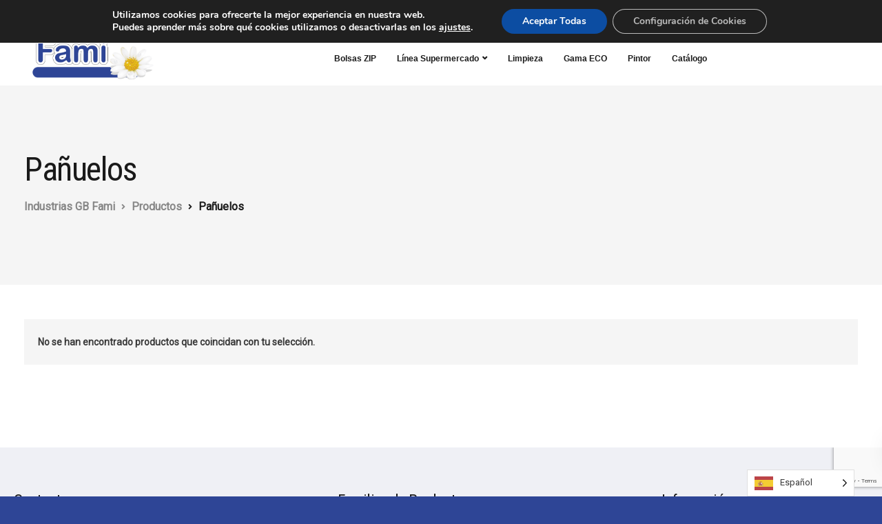

--- FILE ---
content_type: text/html; charset=utf-8
request_url: https://www.google.com/recaptcha/api2/anchor?ar=1&k=6LfNPjccAAAAAKivh5Ls6TloF11IZPaH5myiDFg0&co=aHR0cHM6Ly9nYmZhbWkuY29tOjQ0Mw..&hl=en&v=N67nZn4AqZkNcbeMu4prBgzg&size=invisible&anchor-ms=20000&execute-ms=30000&cb=oz0v11b7n1gx
body_size: 48898
content:
<!DOCTYPE HTML><html dir="ltr" lang="en"><head><meta http-equiv="Content-Type" content="text/html; charset=UTF-8">
<meta http-equiv="X-UA-Compatible" content="IE=edge">
<title>reCAPTCHA</title>
<style type="text/css">
/* cyrillic-ext */
@font-face {
  font-family: 'Roboto';
  font-style: normal;
  font-weight: 400;
  font-stretch: 100%;
  src: url(//fonts.gstatic.com/s/roboto/v48/KFO7CnqEu92Fr1ME7kSn66aGLdTylUAMa3GUBHMdazTgWw.woff2) format('woff2');
  unicode-range: U+0460-052F, U+1C80-1C8A, U+20B4, U+2DE0-2DFF, U+A640-A69F, U+FE2E-FE2F;
}
/* cyrillic */
@font-face {
  font-family: 'Roboto';
  font-style: normal;
  font-weight: 400;
  font-stretch: 100%;
  src: url(//fonts.gstatic.com/s/roboto/v48/KFO7CnqEu92Fr1ME7kSn66aGLdTylUAMa3iUBHMdazTgWw.woff2) format('woff2');
  unicode-range: U+0301, U+0400-045F, U+0490-0491, U+04B0-04B1, U+2116;
}
/* greek-ext */
@font-face {
  font-family: 'Roboto';
  font-style: normal;
  font-weight: 400;
  font-stretch: 100%;
  src: url(//fonts.gstatic.com/s/roboto/v48/KFO7CnqEu92Fr1ME7kSn66aGLdTylUAMa3CUBHMdazTgWw.woff2) format('woff2');
  unicode-range: U+1F00-1FFF;
}
/* greek */
@font-face {
  font-family: 'Roboto';
  font-style: normal;
  font-weight: 400;
  font-stretch: 100%;
  src: url(//fonts.gstatic.com/s/roboto/v48/KFO7CnqEu92Fr1ME7kSn66aGLdTylUAMa3-UBHMdazTgWw.woff2) format('woff2');
  unicode-range: U+0370-0377, U+037A-037F, U+0384-038A, U+038C, U+038E-03A1, U+03A3-03FF;
}
/* math */
@font-face {
  font-family: 'Roboto';
  font-style: normal;
  font-weight: 400;
  font-stretch: 100%;
  src: url(//fonts.gstatic.com/s/roboto/v48/KFO7CnqEu92Fr1ME7kSn66aGLdTylUAMawCUBHMdazTgWw.woff2) format('woff2');
  unicode-range: U+0302-0303, U+0305, U+0307-0308, U+0310, U+0312, U+0315, U+031A, U+0326-0327, U+032C, U+032F-0330, U+0332-0333, U+0338, U+033A, U+0346, U+034D, U+0391-03A1, U+03A3-03A9, U+03B1-03C9, U+03D1, U+03D5-03D6, U+03F0-03F1, U+03F4-03F5, U+2016-2017, U+2034-2038, U+203C, U+2040, U+2043, U+2047, U+2050, U+2057, U+205F, U+2070-2071, U+2074-208E, U+2090-209C, U+20D0-20DC, U+20E1, U+20E5-20EF, U+2100-2112, U+2114-2115, U+2117-2121, U+2123-214F, U+2190, U+2192, U+2194-21AE, U+21B0-21E5, U+21F1-21F2, U+21F4-2211, U+2213-2214, U+2216-22FF, U+2308-230B, U+2310, U+2319, U+231C-2321, U+2336-237A, U+237C, U+2395, U+239B-23B7, U+23D0, U+23DC-23E1, U+2474-2475, U+25AF, U+25B3, U+25B7, U+25BD, U+25C1, U+25CA, U+25CC, U+25FB, U+266D-266F, U+27C0-27FF, U+2900-2AFF, U+2B0E-2B11, U+2B30-2B4C, U+2BFE, U+3030, U+FF5B, U+FF5D, U+1D400-1D7FF, U+1EE00-1EEFF;
}
/* symbols */
@font-face {
  font-family: 'Roboto';
  font-style: normal;
  font-weight: 400;
  font-stretch: 100%;
  src: url(//fonts.gstatic.com/s/roboto/v48/KFO7CnqEu92Fr1ME7kSn66aGLdTylUAMaxKUBHMdazTgWw.woff2) format('woff2');
  unicode-range: U+0001-000C, U+000E-001F, U+007F-009F, U+20DD-20E0, U+20E2-20E4, U+2150-218F, U+2190, U+2192, U+2194-2199, U+21AF, U+21E6-21F0, U+21F3, U+2218-2219, U+2299, U+22C4-22C6, U+2300-243F, U+2440-244A, U+2460-24FF, U+25A0-27BF, U+2800-28FF, U+2921-2922, U+2981, U+29BF, U+29EB, U+2B00-2BFF, U+4DC0-4DFF, U+FFF9-FFFB, U+10140-1018E, U+10190-1019C, U+101A0, U+101D0-101FD, U+102E0-102FB, U+10E60-10E7E, U+1D2C0-1D2D3, U+1D2E0-1D37F, U+1F000-1F0FF, U+1F100-1F1AD, U+1F1E6-1F1FF, U+1F30D-1F30F, U+1F315, U+1F31C, U+1F31E, U+1F320-1F32C, U+1F336, U+1F378, U+1F37D, U+1F382, U+1F393-1F39F, U+1F3A7-1F3A8, U+1F3AC-1F3AF, U+1F3C2, U+1F3C4-1F3C6, U+1F3CA-1F3CE, U+1F3D4-1F3E0, U+1F3ED, U+1F3F1-1F3F3, U+1F3F5-1F3F7, U+1F408, U+1F415, U+1F41F, U+1F426, U+1F43F, U+1F441-1F442, U+1F444, U+1F446-1F449, U+1F44C-1F44E, U+1F453, U+1F46A, U+1F47D, U+1F4A3, U+1F4B0, U+1F4B3, U+1F4B9, U+1F4BB, U+1F4BF, U+1F4C8-1F4CB, U+1F4D6, U+1F4DA, U+1F4DF, U+1F4E3-1F4E6, U+1F4EA-1F4ED, U+1F4F7, U+1F4F9-1F4FB, U+1F4FD-1F4FE, U+1F503, U+1F507-1F50B, U+1F50D, U+1F512-1F513, U+1F53E-1F54A, U+1F54F-1F5FA, U+1F610, U+1F650-1F67F, U+1F687, U+1F68D, U+1F691, U+1F694, U+1F698, U+1F6AD, U+1F6B2, U+1F6B9-1F6BA, U+1F6BC, U+1F6C6-1F6CF, U+1F6D3-1F6D7, U+1F6E0-1F6EA, U+1F6F0-1F6F3, U+1F6F7-1F6FC, U+1F700-1F7FF, U+1F800-1F80B, U+1F810-1F847, U+1F850-1F859, U+1F860-1F887, U+1F890-1F8AD, U+1F8B0-1F8BB, U+1F8C0-1F8C1, U+1F900-1F90B, U+1F93B, U+1F946, U+1F984, U+1F996, U+1F9E9, U+1FA00-1FA6F, U+1FA70-1FA7C, U+1FA80-1FA89, U+1FA8F-1FAC6, U+1FACE-1FADC, U+1FADF-1FAE9, U+1FAF0-1FAF8, U+1FB00-1FBFF;
}
/* vietnamese */
@font-face {
  font-family: 'Roboto';
  font-style: normal;
  font-weight: 400;
  font-stretch: 100%;
  src: url(//fonts.gstatic.com/s/roboto/v48/KFO7CnqEu92Fr1ME7kSn66aGLdTylUAMa3OUBHMdazTgWw.woff2) format('woff2');
  unicode-range: U+0102-0103, U+0110-0111, U+0128-0129, U+0168-0169, U+01A0-01A1, U+01AF-01B0, U+0300-0301, U+0303-0304, U+0308-0309, U+0323, U+0329, U+1EA0-1EF9, U+20AB;
}
/* latin-ext */
@font-face {
  font-family: 'Roboto';
  font-style: normal;
  font-weight: 400;
  font-stretch: 100%;
  src: url(//fonts.gstatic.com/s/roboto/v48/KFO7CnqEu92Fr1ME7kSn66aGLdTylUAMa3KUBHMdazTgWw.woff2) format('woff2');
  unicode-range: U+0100-02BA, U+02BD-02C5, U+02C7-02CC, U+02CE-02D7, U+02DD-02FF, U+0304, U+0308, U+0329, U+1D00-1DBF, U+1E00-1E9F, U+1EF2-1EFF, U+2020, U+20A0-20AB, U+20AD-20C0, U+2113, U+2C60-2C7F, U+A720-A7FF;
}
/* latin */
@font-face {
  font-family: 'Roboto';
  font-style: normal;
  font-weight: 400;
  font-stretch: 100%;
  src: url(//fonts.gstatic.com/s/roboto/v48/KFO7CnqEu92Fr1ME7kSn66aGLdTylUAMa3yUBHMdazQ.woff2) format('woff2');
  unicode-range: U+0000-00FF, U+0131, U+0152-0153, U+02BB-02BC, U+02C6, U+02DA, U+02DC, U+0304, U+0308, U+0329, U+2000-206F, U+20AC, U+2122, U+2191, U+2193, U+2212, U+2215, U+FEFF, U+FFFD;
}
/* cyrillic-ext */
@font-face {
  font-family: 'Roboto';
  font-style: normal;
  font-weight: 500;
  font-stretch: 100%;
  src: url(//fonts.gstatic.com/s/roboto/v48/KFO7CnqEu92Fr1ME7kSn66aGLdTylUAMa3GUBHMdazTgWw.woff2) format('woff2');
  unicode-range: U+0460-052F, U+1C80-1C8A, U+20B4, U+2DE0-2DFF, U+A640-A69F, U+FE2E-FE2F;
}
/* cyrillic */
@font-face {
  font-family: 'Roboto';
  font-style: normal;
  font-weight: 500;
  font-stretch: 100%;
  src: url(//fonts.gstatic.com/s/roboto/v48/KFO7CnqEu92Fr1ME7kSn66aGLdTylUAMa3iUBHMdazTgWw.woff2) format('woff2');
  unicode-range: U+0301, U+0400-045F, U+0490-0491, U+04B0-04B1, U+2116;
}
/* greek-ext */
@font-face {
  font-family: 'Roboto';
  font-style: normal;
  font-weight: 500;
  font-stretch: 100%;
  src: url(//fonts.gstatic.com/s/roboto/v48/KFO7CnqEu92Fr1ME7kSn66aGLdTylUAMa3CUBHMdazTgWw.woff2) format('woff2');
  unicode-range: U+1F00-1FFF;
}
/* greek */
@font-face {
  font-family: 'Roboto';
  font-style: normal;
  font-weight: 500;
  font-stretch: 100%;
  src: url(//fonts.gstatic.com/s/roboto/v48/KFO7CnqEu92Fr1ME7kSn66aGLdTylUAMa3-UBHMdazTgWw.woff2) format('woff2');
  unicode-range: U+0370-0377, U+037A-037F, U+0384-038A, U+038C, U+038E-03A1, U+03A3-03FF;
}
/* math */
@font-face {
  font-family: 'Roboto';
  font-style: normal;
  font-weight: 500;
  font-stretch: 100%;
  src: url(//fonts.gstatic.com/s/roboto/v48/KFO7CnqEu92Fr1ME7kSn66aGLdTylUAMawCUBHMdazTgWw.woff2) format('woff2');
  unicode-range: U+0302-0303, U+0305, U+0307-0308, U+0310, U+0312, U+0315, U+031A, U+0326-0327, U+032C, U+032F-0330, U+0332-0333, U+0338, U+033A, U+0346, U+034D, U+0391-03A1, U+03A3-03A9, U+03B1-03C9, U+03D1, U+03D5-03D6, U+03F0-03F1, U+03F4-03F5, U+2016-2017, U+2034-2038, U+203C, U+2040, U+2043, U+2047, U+2050, U+2057, U+205F, U+2070-2071, U+2074-208E, U+2090-209C, U+20D0-20DC, U+20E1, U+20E5-20EF, U+2100-2112, U+2114-2115, U+2117-2121, U+2123-214F, U+2190, U+2192, U+2194-21AE, U+21B0-21E5, U+21F1-21F2, U+21F4-2211, U+2213-2214, U+2216-22FF, U+2308-230B, U+2310, U+2319, U+231C-2321, U+2336-237A, U+237C, U+2395, U+239B-23B7, U+23D0, U+23DC-23E1, U+2474-2475, U+25AF, U+25B3, U+25B7, U+25BD, U+25C1, U+25CA, U+25CC, U+25FB, U+266D-266F, U+27C0-27FF, U+2900-2AFF, U+2B0E-2B11, U+2B30-2B4C, U+2BFE, U+3030, U+FF5B, U+FF5D, U+1D400-1D7FF, U+1EE00-1EEFF;
}
/* symbols */
@font-face {
  font-family: 'Roboto';
  font-style: normal;
  font-weight: 500;
  font-stretch: 100%;
  src: url(//fonts.gstatic.com/s/roboto/v48/KFO7CnqEu92Fr1ME7kSn66aGLdTylUAMaxKUBHMdazTgWw.woff2) format('woff2');
  unicode-range: U+0001-000C, U+000E-001F, U+007F-009F, U+20DD-20E0, U+20E2-20E4, U+2150-218F, U+2190, U+2192, U+2194-2199, U+21AF, U+21E6-21F0, U+21F3, U+2218-2219, U+2299, U+22C4-22C6, U+2300-243F, U+2440-244A, U+2460-24FF, U+25A0-27BF, U+2800-28FF, U+2921-2922, U+2981, U+29BF, U+29EB, U+2B00-2BFF, U+4DC0-4DFF, U+FFF9-FFFB, U+10140-1018E, U+10190-1019C, U+101A0, U+101D0-101FD, U+102E0-102FB, U+10E60-10E7E, U+1D2C0-1D2D3, U+1D2E0-1D37F, U+1F000-1F0FF, U+1F100-1F1AD, U+1F1E6-1F1FF, U+1F30D-1F30F, U+1F315, U+1F31C, U+1F31E, U+1F320-1F32C, U+1F336, U+1F378, U+1F37D, U+1F382, U+1F393-1F39F, U+1F3A7-1F3A8, U+1F3AC-1F3AF, U+1F3C2, U+1F3C4-1F3C6, U+1F3CA-1F3CE, U+1F3D4-1F3E0, U+1F3ED, U+1F3F1-1F3F3, U+1F3F5-1F3F7, U+1F408, U+1F415, U+1F41F, U+1F426, U+1F43F, U+1F441-1F442, U+1F444, U+1F446-1F449, U+1F44C-1F44E, U+1F453, U+1F46A, U+1F47D, U+1F4A3, U+1F4B0, U+1F4B3, U+1F4B9, U+1F4BB, U+1F4BF, U+1F4C8-1F4CB, U+1F4D6, U+1F4DA, U+1F4DF, U+1F4E3-1F4E6, U+1F4EA-1F4ED, U+1F4F7, U+1F4F9-1F4FB, U+1F4FD-1F4FE, U+1F503, U+1F507-1F50B, U+1F50D, U+1F512-1F513, U+1F53E-1F54A, U+1F54F-1F5FA, U+1F610, U+1F650-1F67F, U+1F687, U+1F68D, U+1F691, U+1F694, U+1F698, U+1F6AD, U+1F6B2, U+1F6B9-1F6BA, U+1F6BC, U+1F6C6-1F6CF, U+1F6D3-1F6D7, U+1F6E0-1F6EA, U+1F6F0-1F6F3, U+1F6F7-1F6FC, U+1F700-1F7FF, U+1F800-1F80B, U+1F810-1F847, U+1F850-1F859, U+1F860-1F887, U+1F890-1F8AD, U+1F8B0-1F8BB, U+1F8C0-1F8C1, U+1F900-1F90B, U+1F93B, U+1F946, U+1F984, U+1F996, U+1F9E9, U+1FA00-1FA6F, U+1FA70-1FA7C, U+1FA80-1FA89, U+1FA8F-1FAC6, U+1FACE-1FADC, U+1FADF-1FAE9, U+1FAF0-1FAF8, U+1FB00-1FBFF;
}
/* vietnamese */
@font-face {
  font-family: 'Roboto';
  font-style: normal;
  font-weight: 500;
  font-stretch: 100%;
  src: url(//fonts.gstatic.com/s/roboto/v48/KFO7CnqEu92Fr1ME7kSn66aGLdTylUAMa3OUBHMdazTgWw.woff2) format('woff2');
  unicode-range: U+0102-0103, U+0110-0111, U+0128-0129, U+0168-0169, U+01A0-01A1, U+01AF-01B0, U+0300-0301, U+0303-0304, U+0308-0309, U+0323, U+0329, U+1EA0-1EF9, U+20AB;
}
/* latin-ext */
@font-face {
  font-family: 'Roboto';
  font-style: normal;
  font-weight: 500;
  font-stretch: 100%;
  src: url(//fonts.gstatic.com/s/roboto/v48/KFO7CnqEu92Fr1ME7kSn66aGLdTylUAMa3KUBHMdazTgWw.woff2) format('woff2');
  unicode-range: U+0100-02BA, U+02BD-02C5, U+02C7-02CC, U+02CE-02D7, U+02DD-02FF, U+0304, U+0308, U+0329, U+1D00-1DBF, U+1E00-1E9F, U+1EF2-1EFF, U+2020, U+20A0-20AB, U+20AD-20C0, U+2113, U+2C60-2C7F, U+A720-A7FF;
}
/* latin */
@font-face {
  font-family: 'Roboto';
  font-style: normal;
  font-weight: 500;
  font-stretch: 100%;
  src: url(//fonts.gstatic.com/s/roboto/v48/KFO7CnqEu92Fr1ME7kSn66aGLdTylUAMa3yUBHMdazQ.woff2) format('woff2');
  unicode-range: U+0000-00FF, U+0131, U+0152-0153, U+02BB-02BC, U+02C6, U+02DA, U+02DC, U+0304, U+0308, U+0329, U+2000-206F, U+20AC, U+2122, U+2191, U+2193, U+2212, U+2215, U+FEFF, U+FFFD;
}
/* cyrillic-ext */
@font-face {
  font-family: 'Roboto';
  font-style: normal;
  font-weight: 900;
  font-stretch: 100%;
  src: url(//fonts.gstatic.com/s/roboto/v48/KFO7CnqEu92Fr1ME7kSn66aGLdTylUAMa3GUBHMdazTgWw.woff2) format('woff2');
  unicode-range: U+0460-052F, U+1C80-1C8A, U+20B4, U+2DE0-2DFF, U+A640-A69F, U+FE2E-FE2F;
}
/* cyrillic */
@font-face {
  font-family: 'Roboto';
  font-style: normal;
  font-weight: 900;
  font-stretch: 100%;
  src: url(//fonts.gstatic.com/s/roboto/v48/KFO7CnqEu92Fr1ME7kSn66aGLdTylUAMa3iUBHMdazTgWw.woff2) format('woff2');
  unicode-range: U+0301, U+0400-045F, U+0490-0491, U+04B0-04B1, U+2116;
}
/* greek-ext */
@font-face {
  font-family: 'Roboto';
  font-style: normal;
  font-weight: 900;
  font-stretch: 100%;
  src: url(//fonts.gstatic.com/s/roboto/v48/KFO7CnqEu92Fr1ME7kSn66aGLdTylUAMa3CUBHMdazTgWw.woff2) format('woff2');
  unicode-range: U+1F00-1FFF;
}
/* greek */
@font-face {
  font-family: 'Roboto';
  font-style: normal;
  font-weight: 900;
  font-stretch: 100%;
  src: url(//fonts.gstatic.com/s/roboto/v48/KFO7CnqEu92Fr1ME7kSn66aGLdTylUAMa3-UBHMdazTgWw.woff2) format('woff2');
  unicode-range: U+0370-0377, U+037A-037F, U+0384-038A, U+038C, U+038E-03A1, U+03A3-03FF;
}
/* math */
@font-face {
  font-family: 'Roboto';
  font-style: normal;
  font-weight: 900;
  font-stretch: 100%;
  src: url(//fonts.gstatic.com/s/roboto/v48/KFO7CnqEu92Fr1ME7kSn66aGLdTylUAMawCUBHMdazTgWw.woff2) format('woff2');
  unicode-range: U+0302-0303, U+0305, U+0307-0308, U+0310, U+0312, U+0315, U+031A, U+0326-0327, U+032C, U+032F-0330, U+0332-0333, U+0338, U+033A, U+0346, U+034D, U+0391-03A1, U+03A3-03A9, U+03B1-03C9, U+03D1, U+03D5-03D6, U+03F0-03F1, U+03F4-03F5, U+2016-2017, U+2034-2038, U+203C, U+2040, U+2043, U+2047, U+2050, U+2057, U+205F, U+2070-2071, U+2074-208E, U+2090-209C, U+20D0-20DC, U+20E1, U+20E5-20EF, U+2100-2112, U+2114-2115, U+2117-2121, U+2123-214F, U+2190, U+2192, U+2194-21AE, U+21B0-21E5, U+21F1-21F2, U+21F4-2211, U+2213-2214, U+2216-22FF, U+2308-230B, U+2310, U+2319, U+231C-2321, U+2336-237A, U+237C, U+2395, U+239B-23B7, U+23D0, U+23DC-23E1, U+2474-2475, U+25AF, U+25B3, U+25B7, U+25BD, U+25C1, U+25CA, U+25CC, U+25FB, U+266D-266F, U+27C0-27FF, U+2900-2AFF, U+2B0E-2B11, U+2B30-2B4C, U+2BFE, U+3030, U+FF5B, U+FF5D, U+1D400-1D7FF, U+1EE00-1EEFF;
}
/* symbols */
@font-face {
  font-family: 'Roboto';
  font-style: normal;
  font-weight: 900;
  font-stretch: 100%;
  src: url(//fonts.gstatic.com/s/roboto/v48/KFO7CnqEu92Fr1ME7kSn66aGLdTylUAMaxKUBHMdazTgWw.woff2) format('woff2');
  unicode-range: U+0001-000C, U+000E-001F, U+007F-009F, U+20DD-20E0, U+20E2-20E4, U+2150-218F, U+2190, U+2192, U+2194-2199, U+21AF, U+21E6-21F0, U+21F3, U+2218-2219, U+2299, U+22C4-22C6, U+2300-243F, U+2440-244A, U+2460-24FF, U+25A0-27BF, U+2800-28FF, U+2921-2922, U+2981, U+29BF, U+29EB, U+2B00-2BFF, U+4DC0-4DFF, U+FFF9-FFFB, U+10140-1018E, U+10190-1019C, U+101A0, U+101D0-101FD, U+102E0-102FB, U+10E60-10E7E, U+1D2C0-1D2D3, U+1D2E0-1D37F, U+1F000-1F0FF, U+1F100-1F1AD, U+1F1E6-1F1FF, U+1F30D-1F30F, U+1F315, U+1F31C, U+1F31E, U+1F320-1F32C, U+1F336, U+1F378, U+1F37D, U+1F382, U+1F393-1F39F, U+1F3A7-1F3A8, U+1F3AC-1F3AF, U+1F3C2, U+1F3C4-1F3C6, U+1F3CA-1F3CE, U+1F3D4-1F3E0, U+1F3ED, U+1F3F1-1F3F3, U+1F3F5-1F3F7, U+1F408, U+1F415, U+1F41F, U+1F426, U+1F43F, U+1F441-1F442, U+1F444, U+1F446-1F449, U+1F44C-1F44E, U+1F453, U+1F46A, U+1F47D, U+1F4A3, U+1F4B0, U+1F4B3, U+1F4B9, U+1F4BB, U+1F4BF, U+1F4C8-1F4CB, U+1F4D6, U+1F4DA, U+1F4DF, U+1F4E3-1F4E6, U+1F4EA-1F4ED, U+1F4F7, U+1F4F9-1F4FB, U+1F4FD-1F4FE, U+1F503, U+1F507-1F50B, U+1F50D, U+1F512-1F513, U+1F53E-1F54A, U+1F54F-1F5FA, U+1F610, U+1F650-1F67F, U+1F687, U+1F68D, U+1F691, U+1F694, U+1F698, U+1F6AD, U+1F6B2, U+1F6B9-1F6BA, U+1F6BC, U+1F6C6-1F6CF, U+1F6D3-1F6D7, U+1F6E0-1F6EA, U+1F6F0-1F6F3, U+1F6F7-1F6FC, U+1F700-1F7FF, U+1F800-1F80B, U+1F810-1F847, U+1F850-1F859, U+1F860-1F887, U+1F890-1F8AD, U+1F8B0-1F8BB, U+1F8C0-1F8C1, U+1F900-1F90B, U+1F93B, U+1F946, U+1F984, U+1F996, U+1F9E9, U+1FA00-1FA6F, U+1FA70-1FA7C, U+1FA80-1FA89, U+1FA8F-1FAC6, U+1FACE-1FADC, U+1FADF-1FAE9, U+1FAF0-1FAF8, U+1FB00-1FBFF;
}
/* vietnamese */
@font-face {
  font-family: 'Roboto';
  font-style: normal;
  font-weight: 900;
  font-stretch: 100%;
  src: url(//fonts.gstatic.com/s/roboto/v48/KFO7CnqEu92Fr1ME7kSn66aGLdTylUAMa3OUBHMdazTgWw.woff2) format('woff2');
  unicode-range: U+0102-0103, U+0110-0111, U+0128-0129, U+0168-0169, U+01A0-01A1, U+01AF-01B0, U+0300-0301, U+0303-0304, U+0308-0309, U+0323, U+0329, U+1EA0-1EF9, U+20AB;
}
/* latin-ext */
@font-face {
  font-family: 'Roboto';
  font-style: normal;
  font-weight: 900;
  font-stretch: 100%;
  src: url(//fonts.gstatic.com/s/roboto/v48/KFO7CnqEu92Fr1ME7kSn66aGLdTylUAMa3KUBHMdazTgWw.woff2) format('woff2');
  unicode-range: U+0100-02BA, U+02BD-02C5, U+02C7-02CC, U+02CE-02D7, U+02DD-02FF, U+0304, U+0308, U+0329, U+1D00-1DBF, U+1E00-1E9F, U+1EF2-1EFF, U+2020, U+20A0-20AB, U+20AD-20C0, U+2113, U+2C60-2C7F, U+A720-A7FF;
}
/* latin */
@font-face {
  font-family: 'Roboto';
  font-style: normal;
  font-weight: 900;
  font-stretch: 100%;
  src: url(//fonts.gstatic.com/s/roboto/v48/KFO7CnqEu92Fr1ME7kSn66aGLdTylUAMa3yUBHMdazQ.woff2) format('woff2');
  unicode-range: U+0000-00FF, U+0131, U+0152-0153, U+02BB-02BC, U+02C6, U+02DA, U+02DC, U+0304, U+0308, U+0329, U+2000-206F, U+20AC, U+2122, U+2191, U+2193, U+2212, U+2215, U+FEFF, U+FFFD;
}

</style>
<link rel="stylesheet" type="text/css" href="https://www.gstatic.com/recaptcha/releases/N67nZn4AqZkNcbeMu4prBgzg/styles__ltr.css">
<script nonce="ZFePoHhijLcON_eKLiu2eA" type="text/javascript">window['__recaptcha_api'] = 'https://www.google.com/recaptcha/api2/';</script>
<script type="text/javascript" src="https://www.gstatic.com/recaptcha/releases/N67nZn4AqZkNcbeMu4prBgzg/recaptcha__en.js" nonce="ZFePoHhijLcON_eKLiu2eA">
      
    </script></head>
<body><div id="rc-anchor-alert" class="rc-anchor-alert"></div>
<input type="hidden" id="recaptcha-token" value="[base64]">
<script type="text/javascript" nonce="ZFePoHhijLcON_eKLiu2eA">
      recaptcha.anchor.Main.init("[\x22ainput\x22,[\x22bgdata\x22,\x22\x22,\[base64]/[base64]/[base64]/[base64]/[base64]/UltsKytdPUU6KEU8MjA0OD9SW2wrK109RT4+NnwxOTI6KChFJjY0NTEyKT09NTUyOTYmJk0rMTxjLmxlbmd0aCYmKGMuY2hhckNvZGVBdChNKzEpJjY0NTEyKT09NTYzMjA/[base64]/[base64]/[base64]/[base64]/[base64]/[base64]/[base64]\x22,\[base64]\x22,\x22wrVvei0ow4wuw4zDmcOuC8Obw7XCgBDDg38YWlHDnMK+NDtiw5XCrTfCs8KPwoQBQCHDmMO8P1nCr8O1FWQ/[base64]/V8KPwoYDUMKpw5MZwqfChwYFwpRmw4HDmzLDohsvB8OEOcOgTylhwrcaaMKjAsO5eTdlFn7DkznDlkTCuAHDo8OsWMOGwo3Dqj58wpMtYsKyEQfCmcOOw4RQQG9xw7IVw4ZcYMOHwrEIImLDrSQ2wr9FwrQ0WFspw6nDu8OMR3/Clg3CusKCc8K/C8KFBxh7fsKWw4zCocKnwrFSW8KQw4pPEjk5fDvDm8Kzwrh7wqE6CMKuw6QgM1lUGi3DuRlIwp7CgMKRw6LCv3lRw7UEcBjCmsKRO1d/[base64]/DmsO3wpQNwrXDrMKxwp7Cl8KsRQEawqLClmbDuE4ywqnCvcKHwoY6BsKHw4doCcKewqMhMMKbwrDCp8KsaMO0OMKEw5fCjX3Dm8KDw7oKTcOPOsKXfMOcw7nCmMOTCcOiZjLDvjQqw4RBw7LDm8OrJcOoJ8OJJsOaNlsYVTPCpwbCi8K/Fy5Ow5Yvw4fDhXdtKwLCvRtodsOJBcOlw5nDnMO1wo3CpDTCpWrDmnNaw5nCpg/ChMOswo3DlxXDq8K1wr9yw6d/[base64]/Cqz5dw73DggbCnMKfw43CiW1jBWUewp7DmCrChMKrw551w4p1w43Dp8KUwrEKfjnCtMK6wqEOwpxMworClMKcw7zDg3NkKAhGw4RtI24TcQXDnsKdwqZdWm9mU2s6wobCj1PDr0nDsAjCihnDscK5HTwhw5rDp1lCwq/CsMOeOgPDs8O/QMKHw51CbMKKw4ZzPSXDqFXDvV/DvEBfwqxww48TacKZw5Enwo5zBzNjw4bChR3DuV0Uw4xAJWjCgsK2c3AxwoUaY8OiUsOMwqjDn8KoU1tKwqAZwo0ILsOIw5AwLcKbw6p5UsKjwqscX8OGwooPFMKvAcOGJ8K4CMKXaMOaCRnCjMOjw4pjwofDlgXDm0vCqMKqwpA/[base64]/b8OwwrI1wobDp8OMeHPDq13Dgk/[base64]/Dnz3CpAovwpoFTh7DusKbMzrDvsKDDzHCmsOia8K2TjzDvsKKw7/[base64]/GGXCjUvDmQx1woMVM8OLwpvDmsKSVsOJw7PCrMKyw55PKCvDrsKgwrfCi8OSR3nDpl1/[base64]/wp/Dg8OXwpjDjsKNw7Fpw7zCpcONw5pcw6hGwp7CtFMVS8KFPkR6wp/CvcORw6tmwplAwr7CuGMVU8KpS8OsO3R9BnlfeS47USPClzXDhQ/CicKEwrEDwqXDtsOGA2QRTHgBwo9bf8Olwo/Dp8Knwp13W8OXw64+fcOiwr4sTMO4FHTCjMKMYx7DrMKoLB4/SsO1w5BpL1tmC2PCtsOmbRMTNBfDgkcuw7HDtg17wqnDmATDqzwDw43ClMO4JUbCt8OZNcKfw75sOsOTw6JpwpUdwoHCnsKEwoIObRnDr8OHCnIowrjCsQ1zGsONEljCkGQVWWTDhMKtagvCqcOgw4x/wofCucKIccOQJSXChcOCf3R/PQAvV8O8YVgVw7AjNsKJw6fDlGZ+djHCg1jCr0kREcKGwo9qV3I2RBnCs8KXw7xOJMKwJ8ODZR8XwpZXwq7CqRXCoMKaw63DksKWw5rDmxo0wpjClBQYwq3DrMKrQsKtwpTCk8KncEbCtsKwE8OrMsKlw4NkLMOvahzDtMKHEGLDgsO/wrbChMOpN8Kow7TDqF3CmMOmScKjwqIOCCDDmcOVPcOgwqhIwqBnw7MEGcK0SHdbwpd0wrU3EcKnwp7DjGsEX8OrRCZPwpLDrsOGwqkzw40Rw5kbwr3DhcKhb8O+MsObwoxnwrrCqlbCrcOcVEhAUcOHP8KhTEtqdz7ChMO6dMO/w6IvOsODwoBswp0PwrljXcOWw7jCosOfw7UGFsK7SsOKQyzDhMKtwoPDlMKhwoXCgV8eDcKTwrPDq1FswpXCvMOXJ8K5wrvCv8OhSS1Rw57Ct2cJwp/CsMKqdlksS8OxZiLDoMO4wrnDvRhGEMKUATzDl8KxbyEEGsO4Q3kcwrHCvGk3w4lmE3LDjsKtwqPDjcOYw7rDm8ODdMKTw63Ck8KJCMO7w7nDssOEwpnDsFsaF8OkwpTDmcOtw7w7DxYsQsOywpLDuDRzw4Z/w4fCsm1Jwr/DkUTCk8Kkw5/Dv8Kfwp7CscKhfsOVBcKDD8OEw555wo1uwqhWw6zClcKZw68mZ8OsbUXCoGDCvDnDrsK7wr/[base64]/[base64]/[base64]/c8K7w5wEwqN1WsO+w4/CsMO2w4JtecOyZzbDoDPDq8K6cVXCnhhBD8O9wq0pw7jCqcKDMgPCtgMWZ8KAIMK0UFkewqUzQMOvOsOPFcOqwq9rwoNHR8OIw4E+Jw8pwqR0S8KhwplHw6Vzw4zCgGpNCcOmwq0Bw7wRw47CjMOVwovCn8KwQ8KoRz0Sw5Z/[base64]/Cv8OgK8OICCPCtFJkw6RsTS/Ci3EmHsOTw7zDkkHDg2xeM8O3BVbCqHDDg8OINcO/wqbChUwqBcOvZcKMwoo1wrLDmFjDpiM5w4HDp8KmfsO6EMOBw7tiw4xgKcOWPwoiw58fIAbDnMKow5FGAsO9wrzDtmxmdcOPwp3DsMOfw7rDrl42CsKIFcKkwpc5e2QMw4AlwpbDocKEwp5FXQ/CuSfDtcObw4YxwpMBwoLCljgLHsOVM0hewp7DlwnDq8OLw6FkwoDCisOUMU9nbMKewqvDlMK3YMOjw55lw5kKw6BCNcONwrXCjMOKw5bCtsO0wqMiIsOVN0DCugttwqMaw55JGcKqNiU/MiTCtcKLYx1SAkdOwqgPwqjDuiPCkEpdwq8iEcOvWMO2wr8QVsOAMnkcwpnCusKgdsK/wo/CvGJXRsKzwrHCt8OOQXXDncOaf8KDw77DqMKee8O4RMO9w5nDmigSwpE8wr/DkTxMcsOEFHVuwqvDqTXCicOrJsOTecKwworDgMOobsKxw6HDrMOWwpQJWhIJwp/CssKVw7BsSsOLdMO9wrUBfcKTwpVNw6DCn8OMbsORw6jDgMKVDnLDqhrDusKCw4jCuMKrT1FyacKKA8K6w7UGwoJ6Vh8yCW9qwovCilDDpsKWfwrDkmzCmUwra3rDvgwcBcKdasO6H2TClWzDg8KlwqdkwrwKWSvChMKpw6w/JnzCuiLCrXV1HMOIw5zDhzYdw7fDl8OCBgM/[base64]/[base64]/Dq8O+wrPCvcO/[base64]/DqRnCmMKXZMKIw6PDlx5Zwpg+BMOKw6RZIVTCmk1LQ8OVwonCssOww5/CqRxYwo0RCnLDryDCjkrDpcKRZEEowqTDmcOhw53DvsK9wrPCrMOsHTDCgsKLwpvDmloRwp3CpSfDi8OUV8KywpDCosKKcRbDm2PCt8OhUsKmwq/Dv0ZBw7/CvcOjw6B2AcKSHE/CrMK8fFxswp7CixtET8KQwp5YU8KqwqcMwrIhw4gFwqsGdMKvw4fCv8KQwrbCgMKYLl/DtWHDkkHDggpBwrfDpjolZsKvw5Rqe8KBTAoPORNOIMOXwo7DiMKYw7vCpsKvVMO4MGIxE8K/[base64]/[base64]/[base64]/CnH/CksOeEMOgw7MlPsOkSFM4HsOZw53Dj8KqwqBkbnnCgsOMw7DChGPDjQbDhVo/HMKkasOYw4rCmsOSwp3CsgPDiMKfAcKGMEPDncK0wopWBUDChhjDtMKxcRdQw6JVw6VLw69ew67Ct8OWR8O1w7HDmsO7Uw8Jwpt5w5obcsOFJ0xrwo0Iw6fCu8OTeC5zB8O2wp7DtcOswoXChk0HBcOPCsKaABo8VEbCmVUYwq3DmsOywrzCocKHw73DlcOwwpU/wo/DsDYPwrguOShHW8KPw6TDgC7CpDbCsmtLw6rCgsO1LUbDvQZlQwrCrl/CoxMwwqFRwp3DmsKtw6/CrmDDpMOewqjDqcO/w5hUaMO2KMOQKxYvGH0aR8KVw5ZywrAhwpwyw4hsw6c4wqx2wq/ClMO0XHNmwoIxPyjDq8OEEcKIw6/DrMOhe8OPSHvCnQTCpMKCazzCqMKkwoHCv8OTccO8R8KqN8OcUUfDt8KUdUwzwqF5bsO6w7IIw5nDt8KpOUtTwq5oHcKWTsK3TBrDpW/Cv8KpfsOUDcKtXMKaEXRyw5x1wrUfw7MDIcOEw4nCrU/DvsOrw4XCncKew6vCksKew4HCrcO4w63DpB11TF9KfcOkwr5PfHrCoTHDoQrCv8KpDMKqw40FfcKzLsKcU8OUTD1oDcO0L1F6EzfCg2HDnDFtCsOPw7nCq8OSwqweAC7DkHcSwpXDsDjCsWVVwobDuMKKATvDm0bCmMO/Kk7Dj3HCrsKwN8OSS8KQw6PDjcK2wq4dw53CgcOodCDClz7CvmfCiBN4w7HDnWkxcy9UH8OkOsKvw7HDscOZGsOAwppFCMKvwrLCg8OVw6fDgsKtwpLCoTzChUvCtUpjHU3DnjXCgSPCosO8csKWVmQaAV/CssOtNX3DiMOhwqHDkcO4Izc0wrfClhHDrsKswq1kw5srA8KoO8KmdsKVMTHDrFjCvMOtMlthw7Buwoh0wp/DvEY5fGlgNsOdw5RpQwfCuMKYXsKYGcKsw5Faw43DuSzCnWTChA/DmMKReMK1Wih9MG9CIMKTS8KiNcOsZGEHw67DtWjDgcOMAcKSwrXChcKww6lmRsO/woXCoTnCu8OSwrnCmiNOwr9iw53Cm8K5w4zCtGLDsBE/[base64]/CthnCg23Cij95LMKKZMONJkXDnMKdwpXDucKCVVXCmi8WNMOOGcOtwrpjw5TCv8ONPMKhw4jCmzXChC3Cv0MsCcKLeyMmw5XCsB5iH8Ohwp7CpV7DsTw+woZYwoERImHCqUDDp2DDvTfDkQHDqj/[base64]/[base64]/KjYfw57DncKdX8OOD8Kowp4vw6rDlGHDh8O9FTLDol/[base64]/DocOxGAnCvXDDiMOvw4DCkcOOScKJw5/DtEwfIgYrecOobBB/[base64]/DoRcfw5TDpMKRw7Yvw5BfOW/ClcKkw7bDiMOHR8OcMMO+woNIwooHcATDv8OZwp3ClA4eVF7Ci8OMA8KHw4FTwq/Ch08ZEcOQOsKaY0/CmEsDEXjDp1DDosOOwoAcasOsUcKjw4FHBsKBIcK9w5DCvWbCr8Oow6s3PcOSSi5uPsOAw4/CgsOLw6LCtWZQw4JFwp3CkmYYFRN+w5LDgA/DmEgVSzoELB1Ww5DDqDVVJTdSRsKGw6cSwr3DlsOMQ8Ozw6JAFMK3TcKIVEItw7TDpSLCqcKEwqLDmyrDk3/DgW1JTDQFXSIKScKuwpRgwr1YDQBSw6LCjQRnw6/[base64]/enfCjMOMYcKPwrdQEsKPworCosKaw4TCsQ7CnFw8ICA+cmoHw4jDjCYBdCbCvHxewqvCgsOnw6ZBO8OawrrDjWwUBsK3PjPCtmjDhh0Vwq/Dh8KTEQUaw7fDlSnDo8OLA8OMwocRwrcZwosIVcO+QMKRwovDq8OPDTZuwovDoMOSw6FPKMK/w6XCgRjCp8O5w7scw6DDjcK8worCi8KJw6PDn8KNw4l7w47Dk8OMb2oad8K8w73DrMOWw4oXHgsswoNWQ1zCowDDmsOUw4jCgcKGecKCRibDtHUBwpQEwq5wwpXCixzDhsOafBbDiRzDosKYwpfDiB/DhnvCmMKrwrlMHVPDqWk+w6wYw4B7w55JB8OSEhoOw77Cg8Ktw5/CmArCtyvCtk/[base64]/Cn8KMwpPCk8K3w5EfbDrDn20pw4nDtcOgdxg1w7QAw60Aw4vCqsKvwrfDqsOaOG9Bwooawo15SgzCjMKaw64VwoZnwoxjbxfDk8K0ICIbCzPClMKeEsO/[base64]/[base64]/akQ/wr/CrsKDMQPCm2rDisK8dAQrTTIkIwDCv8O8JcOlw5ZXEMKKwp5HGHTCty3CtmjCsH/CtMKxWRbDp8KaHMKLw7gqacKFDCrCrMKtGCAVWsKPfwxtw5BOesKEfG/DtsOCwrPDnD8xWsK3exo7wpg5w5rCpsOhFMKBcMObwrtawr/[base64]/DgExIw7bDp8KcV8KebjJwaj/Dg3EUb8KAwrLDuFAeHWpHBiTCu0vDkh4jwqY2LUHCoBLDuHRHEMO5w7nCg03DsMOHTDBhwrg7Inxsw57DucOYw5Y9wrEPw51BwoDDvUgKUHzDkU0lTMOORMKxwr3CvSbCkQzDuBQ5TsO1w75/V2DCjcO4wrTDmnXCi8Oqw5nDn0x9Hy7DmxzDgcKywrdfw6fClFxZwpnDn1IPw6bDhhQzN8K4G8KlPcOEwr9Uw7LCocOCM3rClC7DkD7DjRzDiUTDvEzCuRLCrsKJTsKNHMKeB8OdQxzCuSJfwo7ChDAzI2QCaiDDlHzCpDHDscKTbG5JwqdUwpoBw5/DrsO9XkAKw5zCvcK2wrDDpMOFwrTCl8OXQEHCkRk1BsKJwrnDh2srwoh9RWXDtSdGw57Cs8KNYVPCg8KfZsKaw7jDhhQKFcOrwqDCuRZvG8O0w7oqw6RPw6XDnSXDpRMCCMODw4d9w7Qkw4ozbsKpcTHDn8Oxw7hLQsKNRsKhMQHDk8K/MicIw4sTw7XCiMKydi3DgsOJYsOnQMKNf8KzdsK+K8OdwrHDjRJFwrd4e8ORLsKXwrxUw5cIIcO7SMKAJsOUKsK4wrwFDWDDqwbDrcK7wo/DksOHW8Knw5PDi8KFw59TCcKzdsORw5wgwqFRw7pYwrNOwpbDr8Oww7/DrkVgXsKyJcKnwp1hwozCu8Ojw5EaVCsBw6HDohtLKCzCuU8nOMKHw6M3wrHChhd1wrnDkTjDlsOVwp/DgMOIw5PCpcKYwotIHsKYICTDt8OfFcKvfcKRwr0Fw4XDnXAuworDr15Yw7rDoFBXfwjDlGnCrcKqwqzDscOXw7ZBFSR1w67CucKme8KVw4Iawr7CvsO2wqbDnsKtKcOhwrrCmlolw5AsWSsdw4w0fcOyUCdPw580wr/Cqj4Bw5LCv8KmISwIeQ3DtgHCt8OfworCs8Klw6IWJgx0w5PDtnrCg8OVaVt4w57Cv8KLwqJCAQVNwr/DomLCm8ONwpVrEcOoRMKAwrXCsn/[base64]/EBDCmMKpwqPCvcOJYlnDgh/CrsKrJ8OaB8KZwpHCs8K5JR9EwpnCisOIPsKFAmjDhHLCg8KMw7oHFDDCnCXDt8KpwpjChUs6M8Oww4MfwroowrINIDhXIVQ+w6DDsgUoDcKLwqJhwpViw7LCmsK+w5LCtlEgwooHwrwQawhbwq1DwoY6wp/[base64]/[base64]/CmsO3UsOhdGfCi8OJwrt9w5MVYcOjw5/[base64]/w7E+RsKrWcKcesOqOTDCnsO/wqtcw7nDkcO3w4PDgsOyaXnDs8KZKsOOLsK6JV/DuDjDrsOEw7bCs8Okw6BiwqbDmsOrw6fCv8ORanZzHMKDwqxWw63Co2Z/PEnDjE4FaMOLw5/DusO2w6gxHsK8KMOSc8KEw6XDvTVsPsONw7jDsVrDnMOWWwwpwoXDhSIrWcOCUUDDtcKfw5Y9wqptwqrDmwNvw4rDpMK4w4TDjDVnwpnDlsKCW0BJwq/ChsK4aMKcwrYKdWRpw78Pw6PCiVMjw5TCjBduJw/DkyLCrx3DrcKzAMOswqk+XTbCqz7CryPCqD/CukMGwrIWwrhDw7TCphjDuAHCrsOSZ3zCrF/Dl8K6fMOfPB9KDHPDhncQwqbCvsKgwrnCl8OhwqbCtgTCg3fCknPDjznCkcKBWcKfwpJywohhM0N5wq7DmV9Sw44UKGB7w7RPDcKuKCrCug1+wq85OcKnOcKdw6dDw5/DpMKrSMOSCsKDMGEPwqzDrcKlGgZOXcOAw7IUwrnDh3PDsiTDgMOBwogUVDIRRV8wwpR2w748w45nw5lKP0MxJELCqy4RwqZtwqNDw7/DhMOZw4vDswjCoMKiMBLDqzbCn8K9woxiwq8wUCbCjMKdQ19gX1w9LjbDrR02w5PDjsKEHMKBUcOnHRgqw60dwqPDn8OKwrl4GMOjwoR8QMKew4gGw61TKBc9wo3CrMOowpfDp8KobsO+wo02wr/DqsOqw6lvwqkzwpPDgUo5bB7DjsK6X8KIw4VcFsOYVMKuQzzDhMOzNW4QwoPCtsKhQsO7C0TDgRLDs8KaaMKgAMOlVMO1wpwuw4vDiFNaw7gmEsOYw5TDncOKWiMQw6vCrMOHXMKRW0AUwoVGdsOZw5NcLMKoP8OGwpBMw7/CumFCOsKPIMKMDGnDssOIVcO2w6jCgTQxFSxmOFpwIwoyw6PDtgJ+acO5wprDvsOgw7bDhsOFTcOjwofDkcOMw5/Djg1lbMKnagLDrsOCw5cPw6rDscOsJcK2fBvDmAfCtWtjwr7ClsKjw71VGUQIGcO7FHzCtMOiwqbDnmZHV8OPQgDDpmtjw4/CgMKbczzDrWt9w6LCnh3ClgxwJlPCqjkqFS80McOOw4XDljPDs8KyAGYgwoo4wp/CpWkAHsKPFgLDvCc9w5HCtEQjQsOPw7/Coi5VLSrCtMKEChYKch/[base64]/DpCjDkEPCgcKqM09iGnURYWVvw5Q0w6wJwozChMK3wrBJw5LCjGfCkj3DkSw1QcKaAwVdK8KXCsKuwrfDsMKwS2Vkw6bDn8K1wpphw5PDi8K7En/[base64]/[base64]/w5DCnXnDsmskKwnDjMOPwo1Sw5bCnhrCiMO2JMOVCcKUwrvDqcOjw6cmwq/CvD/Dq8Opw5DCnTPCvcOubMK/D8OgSkvCssKQW8OvCGhow7BYw4XDhkLDoMObw69JwqQKdFtPw4zDisObw6DDlsO3wr/[base64]/DjzNCw7jCqsKVw7kwRMOnQMKoKsOPXlJFDcKewpjCv00qPcOac1ZpbjzCkzXCqMKLTCh0w5nDu2knwplnOgjCpyJzwp/DpAPCvws9Z0FEw63CtkR2ZsOawqEWwrbDgjhBw4HDmgpUSMOPAMKZI8OGV8O/S1rCsR9jw7rDhB/Dgg02YMKBwo5UwrDDicO5BMOwL33CrMOafsO9eMKcw5fDkMK/KjB1XMOnw63CglrDkV4Gwoc9ZMK/[base64]/CncOmEk/CtMOgN8KqKcOtwrV1w5s/TcKIw5HDicOBYMKxMx3CmAPCnsOewqlMwq94w41pw6/[base64]/CgMOuw5rDkMK1DGUmCAUkwrLCqMKEU1rCl2A8CsO2EcO9w7LCi8KsEcOQVsKdw5fDpsOWw5rDosKWLSh2wrtqwowBa8KLO8K9P8OTw6x7acOvDWTDv0jCgcKvw6wvcW3DvzbDncKYY8OdD8O7E8O+w6pcGsKlNhsSfgTDkEzDncKFw49eHkvDgzg3ZyVqDg4RJMOFwq/CssO5DcOnYGIIPHrCgcOsbcOyIsKCwpgGW8Kuwp9jAcKTw4A2Lx4UNm1YTWIjTsOeMFXCkl7CrA9Pw7lcwpzCqcOMGFUqw51EeMK6w7rCjcKcw63CjsO0w5/[base64]/CkAHDl8K/[base64]/CuhPDjMOww5FBwrUBwqPDoMKyHMOQw65WwoHDqX3DoTdnw4zDliPCuy7DrsOABcO7TsOpC05qw7x8wpQQw4nDukscNjs3w7I2McKNeD0CwoPCtj1fEB/CmsOWQcONw49fw5bCj8OIX8O9w47CrsKkag/ChMORfMOIwqTDu3pBw44yw5DDt8Oufmo4w57CvgYPw4LDpX/[base64]/Ci8K3BRJ8w6LCrW/CisK7wr5MN8Opw6rCn0cHQsOFCWfCoMOwQ8Oww4V5w7Jzw4Evwp8uNMKCWn4Ow7Q3wpjCtMKeen8/wp7Cm0Y/[base64]/CqARDC2/DucKiYHQnPAnCosOFRg04bMOHw7MURMOUw57DkzPCjm0jw6BwBRpTw5hZBHXDkWTDpwnDmsOHwrfClAszeFDCq3Jow63Cj8K+PkILAxPDjzsuKcKTwrrCuGzCki3Ct8Kiwr7DmTnCuHnCusORw53Co8OvTMKgw7l2fjYbXX/[base64]/DmsOoCsOjX8OlwozDkhfDoMOhNcOUSHZIwrXDqzPCnMKvwrLDqMKuXcOPwqnDj2hHC8K/w6rDpcKnccONw6DCscOnE8KXwp9Ww5dVVRY/c8ORRcKxwr5SwqM1w4NrbTASICbDmEbDo8Kgwos0wrVXwoHDpGdYIXvDlEcgPsKMMXt2fsKWGcOXwpfCocOUwqbChlcmFcOIwqTDpcKwYQnCpGU/wpDCvcKLPMKQJGYBw7DDgHEUeiINw7YMwoVdOMOII8OZRATDucOfXFDDq8KKG3DDosKXD2ANRWoUIcORwpIAQSpowqxgV1zCtX1yNz92DiINI2XDmsO+wpvDmcOOTMO4XDPCvzTDl8OhccOmw4bDqB4pLB4Jw7LDmsKGdm3Dn8Kvw4IRDMOdw5cBw5XCsSrCqMK/b1tCaHUlE8OKclwpw4LCvgLDqHLCp2fCqsKzwprDnXZKShcfwrnDim5xwoJfw7w0BMO0awjDlsK9d8KZwrFyQcOFw73CjMKGfT/CiMKpwrVMw5rCicKgTgoEEcK/woXDiMKWwpgBEXlJFTVtwobDp8Orw7/[base64]/CuG3Dj8Ofw6zDhsKiwoAbw6vDlcO3U1jDmErDsl4Ywo0Swr/Chx9iw6bCqADCjjFow43DtiY1F8O1w7XCkzjDshFCw7wPw5XCtcKww7phAyBLIMKvCsKhA8O6woZyw4vCu8Kgw5khLA8rH8KJWy0KOl0twp/Dli/CtzhWdS87w4zCmjZyw5XCql1rw47DjyHDisKtIMKfBEgmwpPCjMKmwpzDt8Opw6TCvsOnwr3DmsKNwrTDkk/CjEMQw4tywrjDpWvDgsKeOnkocxcHwqpUYytBwo0ffcOjfD4LZQLCn8OCw6bCpcKzw7hzwrdxwpNwWmnDo0PCmsKqei1nwqJzUcOVdcKZwo8PYMK8wroxw5J4CWIyw7QBw48TUMOjBULCmyLCihJlw6PDuMKfwprDn8Kaw47DkR/Dq2TDnsKaWcKQw4TCkMKDHMK4w4zCpgt5wogIMMKIw6JTwppFwrHCgMKbGMK7wrpTwrQLHCrDrsOsw4bDkARcw47DmMK9T8Onwqs8wqPCgUHDm8KSw7DCmsKYMTjDggPDlsOZw75nwrDDnsOww71VwoA7UWfDrmzDj1/Cs8OTZ8Oyw4YCaDbDjMKYw7kLHjnCk8KBw4/Dr3nCuMOtw7/[base64]/CqUtBwrvCrMOpw6xmO09PwqHDicKHUzZLU2zDo8OswpHDvBV8EcKcwrHDvMK6wo/Cq8KfNx3Du3zDgMKHEsOuwrh9cUgGShvDvmEuwprDvU9UfMOFwoPCgcOrcCspwq06wqPCpSXDonAEwpEWcMOrIAxcw4HDmkLCiyFpVV3CtxJCQsKqMMO5wpzDvkwNwoV/[base64]/CsnjDnBcbwrEjw6fDlsKJRVjDp8OCbFPDnsO7GcO6fwbDjQF1w68Ww6zDpjxzDMOeGEQ3w4QJMcKnwojDjFjDjU3DsjjCt8OLwpnDl8KUdsOadUcRw55TJHFkV8ONTVXCusKOC8Kjw4g6FiTDlgwqQUTDlMKPw6gjFcKMSzZyw6Akwp8vwpdrw7zCmU/CtcKoPgw+bsKAX8OJYMKGS1tUwq7DsRoUw50cYxDCncOFw6cgH2VWw4Qqwq3CisKmBcOOKHI8dU3DgMOHD8O5McOzVn1YAArDt8OmasOvworCjTTDhGICSS/Dv2cLVVQ2w5PDsTXDjxPDj0rCgsKzwpXDl8K3HsOEDcKhwrhyQywdJ8K/wo/CksKkT8KgCFpKdcO0w597wq/CsSZDw53DrMKqwqpzwr52woDCoXfDgUPDuh7CqsK/SMOXSxRWwonCh0jDsAsEC0bCngzCjMO6w6TDg8KCQnhAwqHDn8OzTVDClMK5w5UFw5cIVcO6M8OOB8KUwpd4bcORw55Uw5HDu2tTAjJJE8ODw65DLMO+HiMuG3ojFsKBVsOnwokywq0mwoF7IsOlOsKgZcOuEW/CoClLw6pOw43CvsK+cRYNVMKcwrUQCX7DsyHCqAPDnQZsFDbCmgM5dsK8CcKvHnfDh8KIw5LCrGHDmsKxwqd4LGkNwrVnwqPCp1Zswr/DuHYbIgrDsMOccTIZw5oGwpwGwpHDnBUiwpHCjcO6YSZGBTRmw5M6wrvDhxYLU8O+cTAJw6bDoMOTY8KPZ2TDmsOWW8KiwoXCscKZI2hGJUwuw5PDvCAxwpvCvcOFwr/CmcOMOAfDlmp6R3Adw6jDqMK1fzt2wprCv8KGdGcHbsK9Gzhmw6MuwoRNJ8OEw5B3wqbCg0XCqcKXCMKWFAccWEt0X8K2w7YXVMK4wohZwqp2OGdlw4DDpE1zw4nDmh3DpcKNQ8K6wp52ZcKvJsOyfsORwq/[base64]/wrnDocK3w647w4hLwow1dcKzecK7w6DDjMOjwr85JMK4w7xVwqDDl8OFF8OTwpFRwpgBTHFMBB4IwpnDt8KvXcK6w70tw77DjMKzRMOyw43CjxXCtC/[base64]/Dr8Knw4fCpTnDssOVw4HDi1Z2wo3DusOqwoHCo8KBUHrDn8KrwoNvwr8MwrvDnMO3w7Fqw7RUFD5AUMONCzPDigbDm8ObX8OEOsKywpDDuMOcMcOjw7AbGsOSM0nCrwcXw404QMK5XMK5bHkyw44xEsK9On/DiMKHJxXDjMKrEMK7e3TCg3lWPSPCgzjCrnRKCMONfkFVwoLDkFrCl8K8w7MJw6Bzw5LDocO6w6EBTHTDpsOlwpLDoVXDl8KFWcKJwqfDmWjCkhjDj8ONw5XDqx1fH8KoBADCogDDkMO8w5nCvQ0nd0/CqXDDvMO/VsK7w6HDvnnCrXXChFlSw5HCqcOueWzCnxg1YgzDjcOgVsKoOynDoyLDscK/[base64]/Ci1AfSxxuw7DCq8KYZMKwQMKMS8KWw5LDtWrCoF7DhMKqWlcLRknDmmt1EMKHXgVCJcOWFsOoSGAeAiknUMKnw5p7w4NQw4fDjMKwGMOlwooew4jDjWp5w6duUsK5woYRdWU/w6M8S8Oqw559OMKVwpXDkMOQw7Erw74rwoh6ADsCMsOXw7YLEcKaw4LDp8K6w5EGOMKMBwhXwqA+QMKgw4rDrSsKwqDDoHkFwpoZwqvDr8OfwoHCt8Kww53DplAqwqjCjCYNCDDCmsKmw7sZDV1YJkXCrj3Cg0J/wqh6wpjDt1clwoXDqRHDhGPClMKSewLCv0jDkxcjUjrCscKzDm0Xw7TCpw/CmSbDq200w5/DlsORw7LCgy5UwrY0a8OSAcOVw7PCvsO0acKCQcOowrfDisK0dsK5G8OmWMO3woHCqcOIw5gAwrXCpBITw609w6NBw6Z4wonDmDzCuULDiMOGw6nChWkfw7PDvsO2EEZZwqfDgXvCoXjDlUTDsk5Ew5BUw5saw6AcFR11PVJ0OsO8JsO9woNMw6HCvFxxCjQgw7/CksO1NcO/dkwHw6LDlcKWw5rDoMOfwq4Gw4fDjcOACcK5w4bCqMOETiEEw53Djk7CgzrCr23DpxLCuFfCn2pBfTscwpJlwo3DrWpGwpvCvsO6wrDDssOnwrUzwps/BsOJwpZTD3gjw6NgEMOvwrx+w7ciADoiwpkHZyXCqsOnJQRWwqbDsADDl8KwwqrDu8Kcwp7Di8K+H8KtR8K1wrgkDjtNNi/Cv8KZX8KIW8KCBcKVwpzDtDLClSPDvXBdY15uFsKtWiXCtR/DhVHDgsKFKsOeC8OSwrIWdU/[base64]/[base64]/Dg8KZwp11bg5wcMK7wrsjw6rCpMOrwpQowpnDjwo0w6l7LMKqZ8OzwpVVw4XDnsKAwp3CmWZYF1fDplEuBsOMw6/DhnojMsOCIcKywrrCml1zHT7DpcKLKTXCmQQPFcOgw7LDrcKTR2TCvmvCn8KgasKuE07CocKZF8O0w4XDt0Vsw63CpcOcY8OTPcKNw6TDpndaSwfDo1nCpwxsw5wGw5fCicKhBMKMfMKTwoBQBld2wqjDt8KJw7vCucOHwqQkKxJdAcOMDMOBwr1DUzRZwq51w5/DoMOAwpQWwpXDqS9KwoPCoQE3w5fDocKNKVPDi8KhwpwXwqLDpjLDkSfDn8Klw7UUw4/[base64]/[base64]/DgWFPF8K7wqICHsO/DFweHcOQw5bDosKyw4jCmHzCnMOvwpTDml/[base64]/w5IRXcOvNAjDi8Omw6/CqXzCn8O/KMOWwoZnBSNwN1F+GhZ5woLCi8KQG1o1w6bDrRxdwpJiFsOyw47ChMKMwpbCqQJEIQEfLxlpOlIKw77DligWP8Knw58Ww7rDhRR8dcOtCMKMeMK+wq/Ck8OASmJZS1nDp30nEMO5AXHCoS8GwqvDpcO1F8KLw7XDpzbCisKVw7gRw7A6ZMORw4rCjMO5wrNaw6rDpMOCw77DmQXCqWbCiG/ChsOJw7PDmQTCgsOGwovDiMK0BUQEw4hrw75DMcO/agLDkMO6dDTCtcOMFnTChT7DgMKqQsOCbEVNwrrCklkow5grwrhawqXDrDfDhsKaDsKjwoM8ZTw3DcOFR8KNBlXCsVhrw4Ebfl1Sw6nCkcKucFrCrELCosKbDWjDgMOwTj8jHsONw5vCg2cBwofDj8OYw7DCjFt2d8KzQQBBLAIBw4wgbVkBXcKsw4EXC3Z5YmzDm8K/w5HCscKow6Niehg6wq7CgSTClhPDjMOUwqVmBcO4HioHw4NbOMKGwoYkRsORw5M7wpDDrFLChcODJcOcX8OHLcKMesK4ZsO/wrU2DA3DjETDrQgKwrpowqsjC3gRPsKjPcOiOcOPfMOiR8OEwoPCnkvCpcKCwpMWFsOAGsKPw5oNFcKXAMOYwonDrxE4wpQZaR/DvsKJacO7OcOPwohbw4bCh8O5Dxh7X8K2A8OCZMKsFg1mHsKAw7TCnTPClcOgwqlXE8K9J3Ata8OuwrDCtMOvasOSwp8DBcOjw7wZWGHDuknCkMOdw4lsXsKKw4opNyZ0wr0ZI8OhAMKsw4QVY8K6EQ4Lwo3CgcKuwqBSw67Dp8KzGm/CumzCu08rP8KEw409wqXCl3lhVzQ5MUwawq8+eU0DKcOTE3c6T3nCrMKocsKEwprDisKEw6nDqQI4acKTwp/DnTBeFsO8w6ZxDF7CnwBAREQZw7nDjsO+wrjDulHDkQ96PcK/WnpHw5/[base64]/SinCqcK9w51rw6/DmMK0w6bDnWbDk8OHwpdvLsKWVVrCu8OEw4TDjh1gBMOaw7lhwpTDtzNOw5TCvsKlwpfDs8Ktw5hFw4PCuMOJw5xJADgXFFNufDvCrxBhJUYYVDsIwr0Tw4BldMOLw6EUOiHDpcKEHMK6w7YAw4IIw6/[base64]/[base64]/DkHzDicO5WBHDgCoqw7DDohrCh8OPC1Icw5LCmsOLw6Yhw4lYOmxpXEFqCMKzw59dw7s4w6vDvAlAw7ACw6lFwosWwoHCpMKSDcKFOVpdQsKLw4lXPMOqwrHDl8OTw4NNd8OYw5lJc3lICsK9Nl/Cj8Ouw7Mww4QHw4TDncK0XcKzTFbCvcOrwpciN8K/aCRGAcKASwxKHmdcMsK7VFbDmjrDngIxJWDCsnQewp95w4oPwpDCtcO7w7TDvsO5a8KKKTLDvRXDnkAsJ8KZD8K+TQxNw6TCui4FTcK4w5A6wqk0wrwZw60Zw7nDncOKacKuS8O0dGwbw7V1w4Y2w5nDunQ6AHbDtUBhL09Pw6RrMQo2wqV/RFzDo8KDCjQfGVYow4rCmBxRUcKgw6kow6PCt8O1CAtow5TCiwRzw6ZkNVXChxFBN8OAw41iw6TCrcKSU8OhCjrDgnN4wrzCucKEYwJCw4PCk3EKw4rCl0HDlMKfwoMbCcOQwqECa8KxLwvDgyhAw59gw7kKw6vCpiTDicO3BE/Dny7DhyrChTDCmmsHwpkRUQvChGbCvgkHd8KqwrTDsMKBDl7DhhFewqfDssOZw7UBEXrDkMO3TMKgKMKxwohLOUnCv8O3YATDlMOxBlVaT8Oyw5XCtzDClcKPw4jCmSfCjD8Lw5TDm8KnV8KUw7rDu8K/w7TCuWbDkgwcHMOXF3vCrHvDl3ZbP8KYIBM6w7tVDQRbOcO7w5XCusKjI8Krw7/DpHw8woQ/wr7CpgvDtcOYwq41wozCoTjDnQPCkml4esKkA3TCjwLDvw7CrsO4w4gww6DCucOqNiTDiBkYw75kf8OLC0TDizEjAUTDr8KtUXAHwrhOw7tTwq4DwqV0RcOsIMOaw4M7wqgFE8KzXMO5wq0xw5nCoEdEwp1SwpfDn8Kxw77CnjNAw7HCvcO/AcKtw6DCq8O1w7I/DhE+BsOJbsONMxEvwrYcScOIw7XDqA0WXQHCv8KIwoN7cMKcWUDDp8KyP0Mwwphyw5rDqGTCslBCIgrCj8KGAcOdwpwaQA5wPSIMesK2w4UJOcORI8KvGA8fw6jCiMKcwpYrBDrCsxDCpcKIaDFmRsKdFwHDnU3Csn1+FT82w6vCpsKpwo3ChUvDu8OuwpdyIMK/[base64]/[base64]\x22],null,[\x22conf\x22,null,\x226LfNPjccAAAAAKivh5Ls6TloF11IZPaH5myiDFg0\x22,0,null,null,null,1,[16,21,125,63,73,95,87,41,43,42,83,102,105,109,121],[7059694,272],0,null,null,null,null,0,null,0,null,700,1,null,0,\[base64]/76lBhnEnQkZnOKMAhmv8xEZ\x22,0,0,null,null,1,null,0,0,null,null,null,0],\x22https://gbfami.com:443\x22,null,[3,1,1],null,null,null,1,3600,[\x22https://www.google.com/intl/en/policies/privacy/\x22,\x22https://www.google.com/intl/en/policies/terms/\x22],\x22eTI25dx8exRezJwW9GMfLHgRkqyBxY1FPzPS2Qtq/4Y\\u003d\x22,1,0,null,1,1769512080822,0,0,[123,154],null,[163,81,24],\x22RC-PtYxYjnNDzGgHQ\x22,null,null,null,null,null,\x220dAFcWeA7Rec2TTFmZEV3DMbuIpt2c4VB8kEWycKf-Z-tpuRue4K4qcLPpN1PUtQkeNPihBhak-uLys6ftHd6tFNF6aLcg5XEbfA\x22,1769594880877]");
    </script></body></html>

--- FILE ---
content_type: application/javascript; charset=utf-8
request_url: https://gbfami.com/wp-content/plugins/keydesign-addon/assets/js/jquery.appear.js?ver=6.8.3
body_size: 493
content:
!function(e){e.fn.appear=function(a,r){var p=e.extend({data:void 0,one:!0,accX:0,accY:0},r);return this.each(function(){var r=e(this);if(r.appeared=!1,a){var n=e(window),t=function(){if(r.is(":visible")){var e=n.scrollLeft(),a=n.scrollTop(),t=r.offset(),c=t.left,i=t.top,o=p.accX,f=p.accY,s=r.height(),l=n.height(),h=r.width(),d=n.width();i+s+f>=a&&i<=a+l+f&&c+h+o>=e&&c<=e+d+o?r.appeared||r.trigger("appear",p.data):r.appeared=!1}else r.appeared=!1},c=function(){if(r.appeared=!0,p.one){n.unbind("scroll",t);var c=e.inArray(t,e.fn.appear.checks);c>=0&&e.fn.appear.checks.splice(c,1)}a.apply(this,arguments)};p.one?r.one("appear",p.data,c):r.bind("appear",p.data,c),n.scroll(t),e.fn.appear.checks.push(t),t()}else r.trigger("appear",p.data)})},e.extend(e.fn.appear,{checks:[],timeout:null,checkAll:function(){var a=e.fn.appear.checks.length;if(a>0)for(;a--;)e.fn.appear.checks[a]()},run:function(){e.fn.appear.timeout&&clearTimeout(e.fn.appear.timeout),e.fn.appear.timeout=setTimeout(e.fn.appear.checkAll,20)}}),e.each(["append","prepend","after","before","attr","removeAttr","addClass","removeClass","toggleClass","remove","css","show","hide"],function(a,r){var p=e.fn[r];p&&(e.fn[r]=function(){var a=p.apply(this,arguments);return e.fn.appear.run(),a})})}(jQuery);
